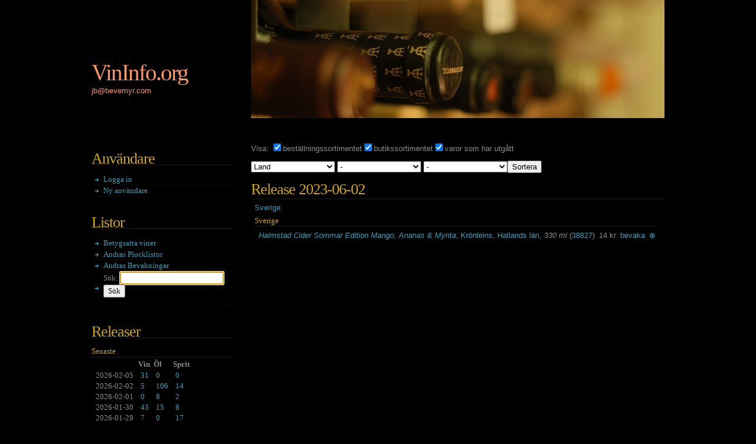

--- FILE ---
content_type: text/html
request_url: https://vininfo.org/release.yaws?type=spirit&date=2023-06-02
body_size: 47205
content:
<META HTTP-EQUIV="Content-Type" CONTENT="text/html; charset=ISO-8859-1">
<html>

<!DOCTYPE html PUBLIC="-//W3C//DTD XHTML 1.0 Strict//EN" "http://www.w3.org/TR/xhtml1/DTD/xhtml1-strict.dtd"></!DOCTYPE>
<html xmlns="http://www.w3.org/1999/xhtml">
<head>
<link rel="alternate" title="Beer RSS" href="//wine.bevemyr.com/beer_rss.yaws" type="application/rss+xml" />
<link rel="alternate" title="Wine RSS" href="//wine.bevemyr.com/wine_rss.yaws" type="application/rss+xml" />
<link rel="alternate" title="Spirits RSS" href="//wine.bevemyr.com/spirits_rss.yaws" type="application/rss+xml" />
<meta http-equiv="content-type" content="text/html; charset=iso-8859-1" />
<title>VinInfo.org</title>
<link href="print.css" rel="stylesheet" type="text/css" media="print" />
<link href="default.css" rel="stylesheet" type="text/css" media="screen" />
<script src="jquery-2.1.4.js" type="text/javascript"></script>
<script src="wine.js" type="text/javascript"></script>
<script async src="https://www.googletagmanager.com/gtag/js?id=UA-4091716-1"></script>
<script>window.dataLayer = window.dataLayer || [];
function gtag(){dataLayer.push(arguments);}
gtag('js', new Date());

gtag('config', 'UA-4091716-1');
</script></head>
<body onload="check_interbox();check_checkboxes();document.f.query.focus();">
<div id="header" class="hbg8"><a href="/index.yaws">
<h1>VinInfo.org</h1>
<p>jb@bevemyr.com</p></a></div>
<div id="page">
<div id="sidebar">
<ul>
<li>
<h2 class="title">Användare</h2>
<ul>
<li><a href="login.yaws">Logga in</a></li>
<li><a href="create.yaws">Ny användare</a></li></ul>
<h2 class="title">Listor</h2>
<ul>
<li><a href="top_list.yaws?sort1=value_poly">Betygsatta viner</a></li>
<li><a href="list_olists.yaws">Andras Plocklistor</a></li>
<li><a href="list_osubs.yaws">Andras Bevakningar</a></li>
<li>
<form method="get" action="query2.yaws" name="f">Sök:&nbsp;<input type="text" name="query" value="" />&nbsp;<input type="submit" value="Sök" /></form></li></ul></li>
<li>
<h2 class="title">Releaser</h2>
<p></p>
<h3 class="title">Senaste</h3>
<table>
<tr>
<th align="left"></th>
<th align="left">Vin</th>
<th align="left">Öl</th>
<th align="left">Sprit</th></tr>
<tr>
<td nowrap>2026-02-05</td>
<td nowrap><a href="release.yaws?type=wine&date=2026-02-05">31</a></td>
<td nowrap><a href="release.yaws?type=beer&date=2026-02-05">0</a></td>
<td nowrap><a href="release.yaws?type=spirit&date=2026-02-05">0</a></td></tr>
<tr>
<td nowrap>2026-02-02</td>
<td nowrap><a href="release.yaws?type=wine&date=2026-02-02">5</a></td>
<td nowrap><a href="release.yaws?type=beer&date=2026-02-02">106</a></td>
<td nowrap><a href="release.yaws?type=spirit&date=2026-02-02">14</a></td></tr>
<tr>
<td nowrap>2026-02-01</td>
<td nowrap><a href="release.yaws?type=wine&date=2026-02-01">0</a></td>
<td nowrap><a href="release.yaws?type=beer&date=2026-02-01">8</a></td>
<td nowrap><a href="release.yaws?type=spirit&date=2026-02-01">2</a></td></tr>
<tr>
<td nowrap>2026-01-30</td>
<td nowrap><a href="release.yaws?type=wine&date=2026-01-30">43</a></td>
<td nowrap><a href="release.yaws?type=beer&date=2026-01-30">15</a></td>
<td nowrap><a href="release.yaws?type=spirit&date=2026-01-30">8</a></td></tr>
<tr>
<td nowrap>2026-01-29</td>
<td nowrap><a href="release.yaws?type=wine&date=2026-01-29">7</a></td>
<td nowrap><a href="release.yaws?type=beer&date=2026-01-29">0</a></td>
<td nowrap><a href="release.yaws?type=spirit&date=2026-01-29">17</a></td></tr>
<tr>
<td nowrap>2026-01-23</td>
<td nowrap><a href="release.yaws?type=wine&date=2026-01-23">44</a></td>
<td nowrap><a href="release.yaws?type=beer&date=2026-01-23">12</a></td>
<td nowrap><a href="release.yaws?type=spirit&date=2026-01-23">7</a></td></tr>
<tr>
<td nowrap>2026-01-22</td>
<td nowrap><a href="release.yaws?type=wine&date=2026-01-22">28</a></td>
<td nowrap><a href="release.yaws?type=beer&date=2026-01-22">0</a></td>
<td nowrap><a href="release.yaws?type=spirit&date=2026-01-22">2</a></td></tr>
<tr>
<td nowrap>2026-01-21</td>
<td nowrap><a href="release.yaws?type=wine&date=2026-01-21">6</a></td>
<td nowrap><a href="release.yaws?type=beer&date=2026-01-21">5</a></td>
<td nowrap><a href="release.yaws?type=spirit&date=2026-01-21">7</a></td></tr>
<tr>
<td nowrap>2026-01-20</td>
<td nowrap><a href="release.yaws?type=wine&date=2026-01-20">13</a></td>
<td nowrap><a href="release.yaws?type=beer&date=2026-01-20">1</a></td>
<td nowrap><a href="release.yaws?type=spirit&date=2026-01-20">6</a></td></tr>
<tr>
<td nowrap>2026-01-19</td>
<td nowrap><a href="release.yaws?type=wine&date=2026-01-19">26</a></td>
<td nowrap><a href="release.yaws?type=beer&date=2026-01-19">2</a></td>
<td nowrap><a href="release.yaws?type=spirit&date=2026-01-19">0</a></td></tr></table>
<h3 class="title"><a href="full_releasetable.yaws">Samtliga Releaser</a></h3></li>
<li>
<h2 class="title">Uppdateringar</h2>
<p></p>
<h3 class="title">Senaste</h3>
<table>
<tr>
<th align="left"></th>
<th align="left">Vin</th>
<th align="left">Öl</th>
<th align="left">Sprit</th></tr>
<tr>
<td>2026-01-15</td>
<td nowrap><a href="wine2.yaws?date=2026-01-15-00:00"><span title="nya viner">33</span>(<span title="borttagna">&#134;42</span>)</a></td>
<td nowrap><a href="beer2.yaws?date=2026-01-15-00:00"><span title="nya">0</span>(<span title="borttagna">&#134;6</span>)</a></td>
<td nowrap><a href="spirits2.yaws?date=2026-01-15-00:00"><span title="nya">0</span>(<span title="borttagna">&#134;15</span>)</a></td>
<td></td></tr>
<tr>
<td>2026-01-14</td>
<td nowrap><a href="wine2.yaws?date=2026-01-14-00:00"><span title="nya viner">24</span>(<span title="borttagna">&#134;49</span>)</a></td>
<td nowrap><a href="beer2.yaws?date=2026-01-14-00:00"><span title="nya">8</span>(<span title="borttagna">&#134;19</span>)</a></td>
<td nowrap><a href="spirits2.yaws?date=2026-01-14-00:00"><span title="nya">4</span>(<span title="borttagna">&#134;10</span>)</a></td>
<td></td></tr>
<tr>
<td>2026-01-13</td>
<td nowrap><a href="wine2.yaws?date=2026-01-13-00:00"><span title="nya viner">38</span>(<span title="borttagna">&#134;63</span>)</a></td>
<td nowrap><a href="beer2.yaws?date=2026-01-13-00:00"><span title="nya">2</span>(<span title="borttagna">&#134;4</span>)</a></td>
<td nowrap><a href="spirits2.yaws?date=2026-01-13-00:00"><span title="nya">5</span>(<span title="borttagna">&#134;14</span>)</a></td>
<td></td></tr>
<tr>
<td>2026-01-12</td>
<td nowrap><a href="wine2.yaws?date=2026-01-12-00:00"><span title="nya viner">59</span>(<span title="borttagna">&#134;63</span>)</a></td>
<td nowrap><a href="beer2.yaws?date=2026-01-12-00:00"><span title="nya">104</span>(<span title="borttagna">&#134;24</span>)</a></td>
<td nowrap><a href="spirits2.yaws?date=2026-01-12-00:00"><span title="nya">9</span>(<span title="borttagna">&#134;1</span>)</a></td>
<td></td></tr>
<tr>
<td>2026-01-11</td>
<td nowrap><a href="wine2.yaws?date=2026-01-11-00:00"><span title="nya viner">4</span>(<span title="borttagna">&#134;40</span>)</a></td>
<td nowrap><a href="beer2.yaws?date=2026-01-11-00:00"><span title="nya">9</span>(<span title="borttagna">&#134;15</span>)</a></td>
<td nowrap><a href="spirits2.yaws?date=2026-01-11-00:00"><span title="nya">1</span>(<span title="borttagna">&#134;3</span>)</a></td>
<td></td></tr>
<tr>
<td>2026-01-09</td>
<td nowrap><a href="wine2.yaws?date=2026-01-09-00:00"><span title="nya viner">48</span>(<span title="borttagna">&#134;61</span>)</a></td>
<td nowrap><a href="beer2.yaws?date=2026-01-09-00:00"><span title="nya">15</span>(<span title="borttagna">&#134;7</span>)</a></td>
<td nowrap><a href="spirits2.yaws?date=2026-01-09-00:00"><span title="nya">6</span>(<span title="borttagna">&#134;4</span>)</a></td>
<td></td></tr>
<tr>
<td>2026-01-08</td>
<td nowrap><a href="wine2.yaws?date=2026-01-08-00:00"><span title="nya viner">19</span>(<span title="borttagna">&#134;45</span>)</a></td>
<td nowrap><a href="beer2.yaws?date=2026-01-08-00:00"><span title="nya">1</span>(<span title="borttagna">&#134;7</span>)</a></td>
<td nowrap><a href="spirits2.yaws?date=2026-01-08-00:00"><span title="nya">27</span>(<span title="borttagna">&#134;3</span>)</a></td>
<td></td></tr>
<tr>
<td>2026-01-07</td>
<td nowrap><a href="wine2.yaws?date=2026-01-07-00:00"><span title="nya viner">15</span>(<span title="borttagna">&#134;33</span>)</a></td>
<td nowrap><a href="beer2.yaws?date=2026-01-07-00:00"><span title="nya">2</span>(<span title="borttagna">&#134;5</span>)</a></td>
<td nowrap><a href="spirits2.yaws?date=2026-01-07-00:00"><span title="nya">2</span>(<span title="borttagna">&#134;6</span>)</a></td>
<td></td></tr>
<tr>
<td>2026-01-06</td>
<td nowrap><a href="wine2.yaws?date=2026-01-06-00:00"><span title="nya viner">17</span>(<span title="borttagna">&#134;34</span>)</a></td>
<td nowrap><a href="beer2.yaws?date=2026-01-06-00:00"><span title="nya">0</span>(<span title="borttagna">&#134;10</span>)</a></td>
<td nowrap><a href="spirits2.yaws?date=2026-01-06-00:00"><span title="nya">0</span>(<span title="borttagna">&#134;4</span>)</a></td>
<td></td></tr>
<tr>
<td>2026-01-05</td>
<td nowrap><a href="wine2.yaws?date=2026-01-05-00:00"><span title="nya viner">36</span>(<span title="borttagna">&#134;46</span>)</a></td>
<td nowrap><a href="beer2.yaws?date=2026-01-05-00:00"><span title="nya">1</span>(<span title="borttagna">&#134;1</span>)</a></td>
<td nowrap><a href="spirits2.yaws?date=2026-01-05-00:00"><span title="nya">18</span>(<span title="borttagna">&#134;17</span>)</a></td>
<td></td></tr></table>
<p></p>
<h3 class="title">Arkiv</h3>
<div id="avis202601" style="display:none;"><a onclick="hide_archive('202601')">2026 Januari</a>
<table>
<tr>
<td>2026-01-15</td>
<td nowrap><a href="wine2.yaws?date=2026-01-15-00:00"><span title="nya viner">33</span>(<span title="borttagna">&#134;42</span>)</a></td>
<td nowrap><a href="beer2.yaws?date=2026-01-15-00:00"><span title="nya">0</span>(<span title="borttagna">&#134;6</span>)</a></td>
<td nowrap><a href="spirits2.yaws?date=2026-01-15-00:00"><span title="nya">0</span>(<span title="borttagna">&#134;15</span>)</a></td>
<td></td></tr>
<tr>
<td>2026-01-14</td>
<td nowrap><a href="wine2.yaws?date=2026-01-14-00:00"><span title="nya viner">24</span>(<span title="borttagna">&#134;49</span>)</a></td>
<td nowrap><a href="beer2.yaws?date=2026-01-14-00:00"><span title="nya">8</span>(<span title="borttagna">&#134;19</span>)</a></td>
<td nowrap><a href="spirits2.yaws?date=2026-01-14-00:00"><span title="nya">4</span>(<span title="borttagna">&#134;10</span>)</a></td>
<td></td></tr>
<tr>
<td>2026-01-13</td>
<td nowrap><a href="wine2.yaws?date=2026-01-13-00:00"><span title="nya viner">38</span>(<span title="borttagna">&#134;63</span>)</a></td>
<td nowrap><a href="beer2.yaws?date=2026-01-13-00:00"><span title="nya">2</span>(<span title="borttagna">&#134;4</span>)</a></td>
<td nowrap><a href="spirits2.yaws?date=2026-01-13-00:00"><span title="nya">5</span>(<span title="borttagna">&#134;14</span>)</a></td>
<td></td></tr>
<tr>
<td>2026-01-12</td>
<td nowrap><a href="wine2.yaws?date=2026-01-12-00:00"><span title="nya viner">59</span>(<span title="borttagna">&#134;63</span>)</a></td>
<td nowrap><a href="beer2.yaws?date=2026-01-12-00:00"><span title="nya">104</span>(<span title="borttagna">&#134;24</span>)</a></td>
<td nowrap><a href="spirits2.yaws?date=2026-01-12-00:00"><span title="nya">9</span>(<span title="borttagna">&#134;1</span>)</a></td>
<td></td></tr>
<tr>
<td>2026-01-11</td>
<td nowrap><a href="wine2.yaws?date=2026-01-11-00:00"><span title="nya viner">4</span>(<span title="borttagna">&#134;40</span>)</a></td>
<td nowrap><a href="beer2.yaws?date=2026-01-11-00:00"><span title="nya">9</span>(<span title="borttagna">&#134;15</span>)</a></td>
<td nowrap><a href="spirits2.yaws?date=2026-01-11-00:00"><span title="nya">1</span>(<span title="borttagna">&#134;3</span>)</a></td>
<td></td></tr>
<tr>
<td>2026-01-09</td>
<td nowrap><a href="wine2.yaws?date=2026-01-09-00:00"><span title="nya viner">48</span>(<span title="borttagna">&#134;61</span>)</a></td>
<td nowrap><a href="beer2.yaws?date=2026-01-09-00:00"><span title="nya">15</span>(<span title="borttagna">&#134;7</span>)</a></td>
<td nowrap><a href="spirits2.yaws?date=2026-01-09-00:00"><span title="nya">6</span>(<span title="borttagna">&#134;4</span>)</a></td>
<td></td></tr>
<tr>
<td>2026-01-08</td>
<td nowrap><a href="wine2.yaws?date=2026-01-08-00:00"><span title="nya viner">19</span>(<span title="borttagna">&#134;45</span>)</a></td>
<td nowrap><a href="beer2.yaws?date=2026-01-08-00:00"><span title="nya">1</span>(<span title="borttagna">&#134;7</span>)</a></td>
<td nowrap><a href="spirits2.yaws?date=2026-01-08-00:00"><span title="nya">27</span>(<span title="borttagna">&#134;3</span>)</a></td>
<td></td></tr>
<tr>
<td>2026-01-07</td>
<td nowrap><a href="wine2.yaws?date=2026-01-07-00:00"><span title="nya viner">15</span>(<span title="borttagna">&#134;33</span>)</a></td>
<td nowrap><a href="beer2.yaws?date=2026-01-07-00:00"><span title="nya">2</span>(<span title="borttagna">&#134;5</span>)</a></td>
<td nowrap><a href="spirits2.yaws?date=2026-01-07-00:00"><span title="nya">2</span>(<span title="borttagna">&#134;6</span>)</a></td>
<td></td></tr>
<tr>
<td>2026-01-06</td>
<td nowrap><a href="wine2.yaws?date=2026-01-06-00:00"><span title="nya viner">17</span>(<span title="borttagna">&#134;34</span>)</a></td>
<td nowrap><a href="beer2.yaws?date=2026-01-06-00:00"><span title="nya">0</span>(<span title="borttagna">&#134;10</span>)</a></td>
<td nowrap><a href="spirits2.yaws?date=2026-01-06-00:00"><span title="nya">0</span>(<span title="borttagna">&#134;4</span>)</a></td>
<td></td></tr>
<tr>
<td>2026-01-05</td>
<td nowrap><a href="wine2.yaws?date=2026-01-05-00:00"><span title="nya viner">36</span>(<span title="borttagna">&#134;46</span>)</a></td>
<td nowrap><a href="beer2.yaws?date=2026-01-05-00:00"><span title="nya">1</span>(<span title="borttagna">&#134;1</span>)</a></td>
<td nowrap><a href="spirits2.yaws?date=2026-01-05-00:00"><span title="nya">18</span>(<span title="borttagna">&#134;17</span>)</a></td>
<td></td></tr>
<tr>
<td>2026-01-04</td>
<td nowrap><a href="wine2.yaws?date=2026-01-04-00:00"><span title="nya viner">0</span>(<span title="borttagna">&#134;6</span>)</a></td>
<td nowrap><a href="beer2.yaws?date=2026-01-04-00:00"><span title="nya">1</span>(<span title="borttagna">&#134;6</span>)</a></td>
<td nowrap><a href="spirits2.yaws?date=2026-01-04-00:00"><span title="nya">0</span>(<span title="borttagna">&#134;1</span>)</a></td>
<td></td></tr>
<tr>
<td>2026-01-03</td>
<td nowrap><a href="wine2.yaws?date=2026-01-03-00:00"><span title="nya viner">1</span>(<span title="borttagna">&#134;31</span>)</a></td>
<td nowrap><a href="beer2.yaws?date=2026-01-03-00:00"><span title="nya">3</span>(<span title="borttagna">&#134;3</span>)</a></td>
<td nowrap><a href="spirits2.yaws?date=2026-01-03-00:00"><span title="nya">0</span>(<span title="borttagna">&#134;2</span>)</a></td>
<td></td></tr>
<tr>
<td>2026-01-02</td>
<td nowrap><a href="wine2.yaws?date=2026-01-02-00:00"><span title="nya viner">45</span>(<span title="borttagna">&#134;43</span>)</a></td>
<td nowrap><a href="beer2.yaws?date=2026-01-02-00:00"><span title="nya">17</span>(<span title="borttagna">&#134;8</span>)</a></td>
<td nowrap><a href="spirits2.yaws?date=2026-01-02-00:00"><span title="nya">7</span>(<span title="borttagna">&#134;3</span>)</a></td>
<td></td></tr>
<tr>
<td>2026-01-01</td>
<td nowrap><a href="wine2.yaws?date=2026-01-01-00:00"><span title="nya viner">35</span>(<span title="borttagna">&#134;41</span>)</a></td>
<td nowrap><a href="beer2.yaws?date=2026-01-01-00:00"><span title="nya">4</span>(<span title="borttagna">&#134;18</span>)</a></td>
<td nowrap><a href="spirits2.yaws?date=2026-01-01-00:00"><span title="nya">3</span>(<span title="borttagna">&#134;3</span>)</a></td>
<td></td></tr></table></div>
<div id="ahid202601" style="display:block;"><a onclick="unhide_archive('202601')">2026 Januari</a></div>
<div id="avis202512" style="display:none;"><a onclick="hide_archive('202512')">2025 December</a>
<table>
<tr>
<td>2025-12-31</td>
<td nowrap><a href="wine2.yaws?date=2025-12-31-00:00"><span title="nya viner">12</span>(<span title="borttagna">&#134;35</span>)</a></td>
<td nowrap><a href="beer2.yaws?date=2025-12-31-00:00"><span title="nya">3</span>(<span title="borttagna">&#134;6</span>)</a></td>
<td nowrap><a href="spirits2.yaws?date=2025-12-31-00:00"><span title="nya">4</span>(<span title="borttagna">&#134;11</span>)</a></td>
<td></td></tr>
<tr>
<td>2025-12-30</td>
<td nowrap><a href="wine2.yaws?date=2025-12-30-00:00"><span title="nya viner">29</span>(<span title="borttagna">&#134;56</span>)</a></td>
<td nowrap><a href="beer2.yaws?date=2025-12-30-00:00"><span title="nya">0</span>(<span title="borttagna">&#134;3</span>)</a></td>
<td nowrap><a href="spirits2.yaws?date=2025-12-30-00:00"><span title="nya">2</span>(<span title="borttagna">&#134;1</span>)</a></td>
<td></td></tr>
<tr>
<td>2025-12-29</td>
<td nowrap><a href="wine2.yaws?date=2025-12-29-00:00"><span title="nya viner">37</span>(<span title="borttagna">&#134;35</span>)</a></td>
<td nowrap><a href="beer2.yaws?date=2025-12-29-00:00"><span title="nya">1</span>(<span title="borttagna">&#134;1</span>)</a></td>
<td nowrap><a href="spirits2.yaws?date=2025-12-29-00:00"><span title="nya">15</span>(<span title="borttagna">&#134;13</span>)</a></td>
<td></td></tr>
<tr>
<td>2025-12-28</td>
<td nowrap><a href="wine2.yaws?date=2025-12-28-00:00"><span title="nya viner">0</span>(<span title="borttagna">&#134;10</span>)</a></td>
<td nowrap><a href="beer2.yaws?date=2025-12-28-00:00"><span title="nya">0</span>(<span title="borttagna">&#134;4</span>)</a></td>
<td nowrap><a href="spirits2.yaws?date=2025-12-28-00:00"><span title="nya">0</span>(<span title="borttagna">&#134;2</span>)</a></td>
<td></td></tr>
<tr>
<td>2025-12-27</td>
<td nowrap><a href="wine2.yaws?date=2025-12-27-00:00"><span title="nya viner">0</span>(<span title="borttagna">&#134;6</span>)</a></td>
<td nowrap><a href="beer2.yaws?date=2025-12-27-00:00"><span title="nya">0</span>(<span title="borttagna">&#134;12</span>)</a></td>
<td nowrap><a href="spirits2.yaws?date=2025-12-27-00:00"><span title="nya">0</span>(<span title="borttagna">&#134;3</span>)</a></td>
<td></td></tr>
<tr>
<td>2025-12-26</td>
<td nowrap><a href="wine2.yaws?date=2025-12-26-00:00"><span title="nya viner">0</span>(<span title="borttagna">&#134;5</span>)</a></td>
<td nowrap><a href="beer2.yaws?date=2025-12-26-00:00"><span title="nya">0</span>(<span title="borttagna">&#134;2</span>)</a></td>
<td nowrap><a href="spirits2.yaws?date=2025-12-26-00:00"><span title="nya">0</span>(<span title="borttagna">&#134;3</span>)</a></td>
<td></td></tr>
<tr>
<td>2025-12-25</td>
<td nowrap><a href="wine2.yaws?date=2025-12-25-00:00"><span title="nya viner">4</span>(<span title="borttagna">&#134;7</span>)</a></td>
<td nowrap><a href="beer2.yaws?date=2025-12-25-00:00"><span title="nya">12</span>(<span title="borttagna">&#134;9</span>)</a></td>
<td nowrap><a href="spirits2.yaws?date=2025-12-25-00:00"><span title="nya">1</span>(<span title="borttagna">&#134;0</span>)</a></td>
<td></td></tr>
<tr>
<td>2025-12-24</td>
<td nowrap><a href="wine2.yaws?date=2025-12-24-00:00"><span title="nya viner">1</span>(<span title="borttagna">&#134;39</span>)</a></td>
<td nowrap><a href="beer2.yaws?date=2025-12-24-00:00"><span title="nya">0</span>(<span title="borttagna">&#134;15</span>)</a></td>
<td nowrap><a href="spirits2.yaws?date=2025-12-24-00:00"><span title="nya">0</span>(<span title="borttagna">&#134;2</span>)</a></td>
<td></td></tr>
<tr>
<td>2025-12-23</td>
<td nowrap><a href="wine2.yaws?date=2025-12-23-00:00"><span title="nya viner">29</span>(<span title="borttagna">&#134;48</span>)</a></td>
<td nowrap><a href="beer2.yaws?date=2025-12-23-00:00"><span title="nya">3</span>(<span title="borttagna">&#134;18</span>)</a></td>
<td nowrap><a href="spirits2.yaws?date=2025-12-23-00:00"><span title="nya">0</span>(<span title="borttagna">&#134;3</span>)</a></td>
<td></td></tr>
<tr>
<td>2025-12-22</td>
<td nowrap><a href="wine2.yaws?date=2025-12-22-00:00"><span title="nya viner">36</span>(<span title="borttagna">&#134;34</span>)</a></td>
<td nowrap><a href="beer2.yaws?date=2025-12-22-00:00"><span title="nya">79</span>(<span title="borttagna">&#134;11</span>)</a></td>
<td nowrap><a href="spirits2.yaws?date=2025-12-22-00:00"><span title="nya">14</span>(<span title="borttagna">&#134;6</span>)</a></td>
<td></td></tr>
<tr>
<td>2025-12-21</td>
<td nowrap><a href="wine2.yaws?date=2025-12-21-00:00"><span title="nya viner">2</span>(<span title="borttagna">&#134;13</span>)</a></td>
<td nowrap><a href="beer2.yaws?date=2025-12-21-00:00"><span title="nya">0</span>(<span title="borttagna">&#134;4</span>)</a></td>
<td nowrap><a href="spirits2.yaws?date=2025-12-21-00:00"><span title="nya">0</span>(<span title="borttagna">&#134;1</span>)</a></td>
<td></td></tr>
<tr>
<td>2025-12-20</td>
<td nowrap><a href="wine2.yaws?date=2025-12-20-00:00"><span title="nya viner">1</span>(<span title="borttagna">&#134;46</span>)</a></td>
<td nowrap><a href="beer2.yaws?date=2025-12-20-00:00"><span title="nya">0</span>(<span title="borttagna">&#134;13</span>)</a></td>
<td nowrap><a href="spirits2.yaws?date=2025-12-20-00:00"><span title="nya">0</span>(<span title="borttagna">&#134;9</span>)</a></td>
<td></td></tr>
<tr>
<td>2025-12-19</td>
<td nowrap><a href="wine2.yaws?date=2025-12-19-00:00"><span title="nya viner">4</span>(<span title="borttagna">&#134;41</span>)</a></td>
<td nowrap><a href="beer2.yaws?date=2025-12-19-00:00"><span title="nya">1</span>(<span title="borttagna">&#134;5</span>)</a></td>
<td nowrap><a href="spirits2.yaws?date=2025-12-19-00:00"><span title="nya">2</span>(<span title="borttagna">&#134;5</span>)</a></td>
<td></td></tr>
<tr>
<td>2025-12-18</td>
<td nowrap><a href="wine2.yaws?date=2025-12-18-00:00"><span title="nya viner">3</span>(<span title="borttagna">&#134;11</span>)</a></td>
<td nowrap><a href="beer2.yaws?date=2025-12-18-00:00"><span title="nya">0</span>(<span title="borttagna">&#134;4</span>)</a></td>
<td nowrap><a href="spirits2.yaws?date=2025-12-18-00:00"><span title="nya">0</span>(<span title="borttagna">&#134;5</span>)</a></td>
<td></td></tr>
<tr>
<td>2025-12-17</td>
<td nowrap><a href="wine2.yaws?date=2025-12-17-00:00"><span title="nya viner">10</span>(<span title="borttagna">&#134;34</span>)</a></td>
<td nowrap><a href="beer2.yaws?date=2025-12-17-00:00"><span title="nya">1</span>(<span title="borttagna">&#134;11</span>)</a></td>
<td nowrap><a href="spirits2.yaws?date=2025-12-17-00:00"><span title="nya">0</span>(<span title="borttagna">&#134;2</span>)</a></td>
<td></td></tr>
<tr>
<td>2025-12-16</td>
<td nowrap><a href="wine2.yaws?date=2025-12-16-00:00"><span title="nya viner">33</span>(<span title="borttagna">&#134;55</span>)</a></td>
<td nowrap><a href="beer2.yaws?date=2025-12-16-00:00"><span title="nya">3</span>(<span title="borttagna">&#134;10</span>)</a></td>
<td nowrap><a href="spirits2.yaws?date=2025-12-16-00:00"><span title="nya">2</span>(<span title="borttagna">&#134;10</span>)</a></td>
<td></td></tr>
<tr>
<td>2025-12-15</td>
<td nowrap><a href="wine2.yaws?date=2025-12-15-00:00"><span title="nya viner">49</span>(<span title="borttagna">&#134;53</span>)</a></td>
<td nowrap><a href="beer2.yaws?date=2025-12-15-00:00"><span title="nya">1</span>(<span title="borttagna">&#134;1</span>)</a></td>
<td nowrap><a href="spirits2.yaws?date=2025-12-15-00:00"><span title="nya">14</span>(<span title="borttagna">&#134;11</span>)</a></td>
<td></td></tr>
<tr>
<td>2025-12-14</td>
<td nowrap><a href="wine2.yaws?date=2025-12-14-00:00"><span title="nya viner">1</span>(<span title="borttagna">&#134;5</span>)</a></td>
<td nowrap><a href="beer2.yaws?date=2025-12-14-00:00"><span title="nya">0</span>(<span title="borttagna">&#134;8</span>)</a></td>
<td nowrap><a href="spirits2.yaws?date=2025-12-14-00:00"><span title="nya">0</span>(<span title="borttagna">&#134;2</span>)</a></td>
<td></td></tr>
<tr>
<td>2025-12-13</td>
<td nowrap><a href="wine2.yaws?date=2025-12-13-00:00"><span title="nya viner">3</span>(<span title="borttagna">&#134;30</span>)</a></td>
<td nowrap><a href="beer2.yaws?date=2025-12-13-00:00"><span title="nya">2</span>(<span title="borttagna">&#134;11</span>)</a></td>
<td nowrap><a href="spirits2.yaws?date=2025-12-13-00:00"><span title="nya">0</span>(<span title="borttagna">&#134;4</span>)</a></td>
<td></td></tr>
<tr>
<td>2025-12-12</td>
<td nowrap><a href="wine2.yaws?date=2025-12-12-00:00"><span title="nya viner">2</span>(<span title="borttagna">&#134;19</span>)</a></td>
<td nowrap><a href="beer2.yaws?date=2025-12-12-00:00"><span title="nya">1</span>(<span title="borttagna">&#134;4</span>)</a></td>
<td nowrap><a href="spirits2.yaws?date=2025-12-12-00:00"><span title="nya">0</span>(<span title="borttagna">&#134;2</span>)</a></td>
<td></td></tr>
<tr>
<td>2025-12-11</td>
<td nowrap><a href="wine2.yaws?date=2025-12-11-00:00"><span title="nya viner">2</span>(<span title="borttagna">&#134;28</span>)</a></td>
<td nowrap><a href="beer2.yaws?date=2025-12-11-00:00"><span title="nya">12</span>(<span title="borttagna">&#134;13</span>)</a></td>
<td nowrap><a href="spirits2.yaws?date=2025-12-11-00:00"><span title="nya">0</span>(<span title="borttagna">&#134;4</span>)</a></td>
<td></td></tr>
<tr>
<td>2025-12-10</td>
<td nowrap><a href="wine2.yaws?date=2025-12-10-00:00"><span title="nya viner">42</span>(<span title="borttagna">&#134;58</span>)</a></td>
<td nowrap><a href="beer2.yaws?date=2025-12-10-00:00"><span title="nya">8</span>(<span title="borttagna">&#134;12</span>)</a></td>
<td nowrap><a href="spirits2.yaws?date=2025-12-10-00:00"><span title="nya">4</span>(<span title="borttagna">&#134;4</span>)</a></td>
<td></td></tr>
<tr>
<td>2025-12-09</td>
<td nowrap><a href="wine2.yaws?date=2025-12-09-00:00"><span title="nya viner">65</span>(<span title="borttagna">&#134;84</span>)</a></td>
<td nowrap><a href="beer2.yaws?date=2025-12-09-00:00"><span title="nya">9</span>(<span title="borttagna">&#134;2</span>)</a></td>
<td nowrap><a href="spirits2.yaws?date=2025-12-09-00:00"><span title="nya">2</span>(<span title="borttagna">&#134;8</span>)</a></td>
<td></td></tr>
<tr>
<td>2025-12-08</td>
<td nowrap><a href="wine2.yaws?date=2025-12-08-00:00"><span title="nya viner">52</span>(<span title="borttagna">&#134;60</span>)</a></td>
<td nowrap><a href="beer2.yaws?date=2025-12-08-00:00"><span title="nya">1</span>(<span title="borttagna">&#134;3</span>)</a></td>
<td nowrap><a href="spirits2.yaws?date=2025-12-08-00:00"><span title="nya">31</span>(<span title="borttagna">&#134;21</span>)</a></td>
<td></td></tr>
<tr>
<td>2025-12-07</td>
<td nowrap><a href="wine2.yaws?date=2025-12-07-00:00"><span title="nya viner">1</span>(<span title="borttagna">&#134;5</span>)</a></td>
<td nowrap><a href="beer2.yaws?date=2025-12-07-00:00"><span title="nya">0</span>(<span title="borttagna">&#134;2</span>)</a></td>
<td nowrap><a href="spirits2.yaws?date=2025-12-07-00:00"><span title="nya">0</span>(<span title="borttagna">&#134;2</span>)</a></td>
<td></td></tr>
<tr>
<td>2025-12-06</td>
<td nowrap><a href="wine2.yaws?date=2025-12-06-00:00"><span title="nya viner">10</span>(<span title="borttagna">&#134;28</span>)</a></td>
<td nowrap><a href="beer2.yaws?date=2025-12-06-00:00"><span title="nya">0</span>(<span title="borttagna">&#134;6</span>)</a></td>
<td nowrap><a href="spirits2.yaws?date=2025-12-06-00:00"><span title="nya">0</span>(<span title="borttagna">&#134;6</span>)</a></td>
<td></td></tr>
<tr>
<td>2025-12-05</td>
<td nowrap><a href="wine2.yaws?date=2025-12-05-00:00"><span title="nya viner">7</span>(<span title="borttagna">&#134;23</span>)</a></td>
<td nowrap><a href="beer2.yaws?date=2025-12-05-00:00"><span title="nya">0</span>(<span title="borttagna">&#134;17</span>)</a></td>
<td nowrap><a href="spirits2.yaws?date=2025-12-05-00:00"><span title="nya">2</span>(<span title="borttagna">&#134;7</span>)</a></td>
<td></td></tr>
<tr>
<td>2025-12-04</td>
<td nowrap><a href="wine2.yaws?date=2025-12-04-00:00"><span title="nya viner">2</span>(<span title="borttagna">&#134;25</span>)</a></td>
<td nowrap><a href="beer2.yaws?date=2025-12-04-00:00"><span title="nya">1</span>(<span title="borttagna">&#134;10</span>)</a></td>
<td nowrap><a href="spirits2.yaws?date=2025-12-04-00:00"><span title="nya">1</span>(<span title="borttagna">&#134;6</span>)</a></td>
<td></td></tr>
<tr>
<td>2025-12-03</td>
<td nowrap><a href="wine2.yaws?date=2025-12-03-00:00"><span title="nya viner">68</span>(<span title="borttagna">&#134;82</span>)</a></td>
<td nowrap><a href="beer2.yaws?date=2025-12-03-00:00"><span title="nya">3</span>(<span title="borttagna">&#134;5</span>)</a></td>
<td nowrap><a href="spirits2.yaws?date=2025-12-03-00:00"><span title="nya">9</span>(<span title="borttagna">&#134;8</span>)</a></td>
<td></td></tr>
<tr>
<td>2025-12-02</td>
<td nowrap><a href="wine2.yaws?date=2025-12-02-00:00"><span title="nya viner">40</span>(<span title="borttagna">&#134;49</span>)</a></td>
<td nowrap><a href="beer2.yaws?date=2025-12-02-00:00"><span title="nya">9</span>(<span title="borttagna">&#134;13</span>)</a></td>
<td nowrap><a href="spirits2.yaws?date=2025-12-02-00:00"><span title="nya">2</span>(<span title="borttagna">&#134;6</span>)</a></td>
<td></td></tr>
<tr>
<td>2025-12-01</td>
<td nowrap><a href="wine2.yaws?date=2025-12-01-00:00"><span title="nya viner">57</span>(<span title="borttagna">&#134;58</span>)</a></td>
<td nowrap><a href="beer2.yaws?date=2025-12-01-00:00"><span title="nya">8</span>(<span title="borttagna">&#134;6</span>)</a></td>
<td nowrap><a href="spirits2.yaws?date=2025-12-01-00:00"><span title="nya">21</span>(<span title="borttagna">&#134;16</span>)</a></td>
<td></td></tr></table></div>
<div id="ahid202512" style="display:block;"><a onclick="unhide_archive('202512')">2025 December</a></div>
<div id="avis202511" style="display:none;"><a onclick="hide_archive('202511')">2025 November</a>
<table>
<tr>
<td>2025-11-30</td>
<td nowrap><a href="wine2.yaws?date=2025-11-30-00:00"><span title="nya viner">0</span>(<span title="borttagna">&#134;12</span>)</a></td>
<td nowrap><a href="beer2.yaws?date=2025-11-30-00:00"><span title="nya">0</span>(<span title="borttagna">&#134;11</span>)</a></td>
<td nowrap><a href="spirits2.yaws?date=2025-11-30-00:00"><span title="nya">0</span>(<span title="borttagna">&#134;1</span>)</a></td>
<td></td></tr>
<tr>
<td>2025-11-29</td>
<td nowrap><a href="wine2.yaws?date=2025-11-29-00:00"><span title="nya viner">3</span>(<span title="borttagna">&#134;28</span>)</a></td>
<td nowrap><a href="beer2.yaws?date=2025-11-29-00:00"><span title="nya">0</span>(<span title="borttagna">&#134;10</span>)</a></td>
<td nowrap><a href="spirits2.yaws?date=2025-11-29-00:00"><span title="nya">0</span>(<span title="borttagna">&#134;3</span>)</a></td>
<td></td></tr>
<tr>
<td>2025-11-28</td>
<td nowrap><a href="wine2.yaws?date=2025-11-28-00:00"><span title="nya viner">2</span>(<span title="borttagna">&#134;18</span>)</a></td>
<td nowrap><a href="beer2.yaws?date=2025-11-28-00:00"><span title="nya">1</span>(<span title="borttagna">&#134;7</span>)</a></td>
<td nowrap><a href="spirits2.yaws?date=2025-11-28-00:00"><span title="nya">0</span>(<span title="borttagna">&#134;1</span>)</a></td>
<td></td></tr>
<tr>
<td>2025-11-27</td>
<td nowrap><a href="wine2.yaws?date=2025-11-27-00:00"><span title="nya viner">6</span>(<span title="borttagna">&#134;17</span>)</a></td>
<td nowrap><a href="beer2.yaws?date=2025-11-27-00:00"><span title="nya">0</span>(<span title="borttagna">&#134;9</span>)</a></td>
<td nowrap><a href="spirits2.yaws?date=2025-11-27-00:00"><span title="nya">0</span>(<span title="borttagna">&#134;1</span>)</a></td>
<td></td></tr>
<tr>
<td>2025-11-26</td>
<td nowrap><a href="wine2.yaws?date=2025-11-26-00:00"><span title="nya viner">27</span>(<span title="borttagna">&#134;42</span>)</a></td>
<td nowrap><a href="beer2.yaws?date=2025-11-26-00:00"><span title="nya">9</span>(<span title="borttagna">&#134;7</span>)</a></td>
<td nowrap><a href="spirits2.yaws?date=2025-11-26-00:00"><span title="nya">6</span>(<span title="borttagna">&#134;7</span>)</a></td>
<td></td></tr>
<tr>
<td>2025-11-25</td>
<td nowrap><a href="wine2.yaws?date=2025-11-25-00:00"><span title="nya viner">23</span>(<span title="borttagna">&#134;42</span>)</a></td>
<td nowrap><a href="beer2.yaws?date=2025-11-25-00:00"><span title="nya">4</span>(<span title="borttagna">&#134;12</span>)</a></td>
<td nowrap><a href="spirits2.yaws?date=2025-11-25-00:00"><span title="nya">4</span>(<span title="borttagna">&#134;11</span>)</a></td>
<td></td></tr>
<tr>
<td>2025-11-24</td>
<td nowrap><a href="wine2.yaws?date=2025-11-24-00:00"><span title="nya viner">26</span>(<span title="borttagna">&#134;18</span>)</a></td>
<td nowrap><a href="beer2.yaws?date=2025-11-24-00:00"><span title="nya">20</span>(<span title="borttagna">&#134;2</span>)</a></td>
<td nowrap><a href="spirits2.yaws?date=2025-11-24-00:00"><span title="nya">16</span>(<span title="borttagna">&#134;9</span>)</a></td>
<td></td></tr>
<tr>
<td>2025-11-23</td>
<td nowrap><a href="wine2.yaws?date=2025-11-23-00:00"><span title="nya viner">0</span>(<span title="borttagna">&#134;13</span>)</a></td>
<td nowrap><a href="beer2.yaws?date=2025-11-23-00:00"><span title="nya">0</span>(<span title="borttagna">&#134;9</span>)</a></td>
<td nowrap><a href="spirits2.yaws?date=2025-11-23-00:00"><span title="nya">2</span>(<span title="borttagna">&#134;3</span>)</a></td>
<td></td></tr>
<tr>
<td>2025-11-22</td>
<td nowrap><a href="wine2.yaws?date=2025-11-22-00:00"><span title="nya viner">3</span>(<span title="borttagna">&#134;28</span>)</a></td>
<td nowrap><a href="beer2.yaws?date=2025-11-22-00:00"><span title="nya">0</span>(<span title="borttagna">&#134;15</span>)</a></td>
<td nowrap><a href="spirits2.yaws?date=2025-11-22-00:00"><span title="nya">1</span>(<span title="borttagna">&#134;8</span>)</a></td>
<td></td></tr>
<tr>
<td>2025-11-21</td>
<td nowrap><a href="wine2.yaws?date=2025-11-21-00:00"><span title="nya viner">4</span>(<span title="borttagna">&#134;15</span>)</a></td>
<td nowrap><a href="beer2.yaws?date=2025-11-21-00:00"><span title="nya">2</span>(<span title="borttagna">&#134;8</span>)</a></td>
<td nowrap><a href="spirits2.yaws?date=2025-11-21-00:00"><span title="nya">2</span>(<span title="borttagna">&#134;9</span>)</a></td>
<td></td></tr>
<tr>
<td>2025-11-20</td>
<td nowrap><a href="wine2.yaws?date=2025-11-20-00:00"><span title="nya viner">5</span>(<span title="borttagna">&#134;24</span>)</a></td>
<td nowrap><a href="beer2.yaws?date=2025-11-20-00:00"><span title="nya">2</span>(<span title="borttagna">&#134;7</span>)</a></td>
<td nowrap><a href="spirits2.yaws?date=2025-11-20-00:00"><span title="nya">3</span>(<span title="borttagna">&#134;8</span>)</a></td>
<td></td></tr>
<tr>
<td>2025-11-19</td>
<td nowrap><a href="wine2.yaws?date=2025-11-19-00:00"><span title="nya viner">26</span>(<span title="borttagna">&#134;59</span>)</a></td>
<td nowrap><a href="beer2.yaws?date=2025-11-19-00:00"><span title="nya">20</span>(<span title="borttagna">&#134;39</span>)</a></td>
<td nowrap><a href="spirits2.yaws?date=2025-11-19-00:00"><span title="nya">14</span>(<span title="borttagna">&#134;20</span>)</a></td>
<td></td></tr>
<tr>
<td>2025-11-18</td>
<td nowrap><a href="wine2.yaws?date=2025-11-18-00:00"><span title="nya viner">34</span>(<span title="borttagna">&#134;73</span>)</a></td>
<td nowrap><a href="beer2.yaws?date=2025-11-18-00:00"><span title="nya">7</span>(<span title="borttagna">&#134;14</span>)</a></td>
<td nowrap><a href="spirits2.yaws?date=2025-11-18-00:00"><span title="nya">10</span>(<span title="borttagna">&#134;12</span>)</a></td>
<td></td></tr>
<tr>
<td>2025-11-17</td>
<td nowrap><a href="wine2.yaws?date=2025-11-17-00:00"><span title="nya viner">63</span>(<span title="borttagna">&#134;50</span>)</a></td>
<td nowrap><a href="beer2.yaws?date=2025-11-17-00:00"><span title="nya">161</span>(<span title="borttagna">&#134;32</span>)</a></td>
<td nowrap><a href="spirits2.yaws?date=2025-11-17-00:00"><span title="nya">39</span>(<span title="borttagna">&#134;11</span>)</a></td>
<td></td></tr>
<tr>
<td>2025-11-16</td>
<td nowrap><a href="wine2.yaws?date=2025-11-16-00:00"><span title="nya viner">0</span>(<span title="borttagna">&#134;8</span>)</a></td>
<td nowrap><a href="beer2.yaws?date=2025-11-16-00:00"><span title="nya">0</span>(<span title="borttagna">&#134;1</span>)</a></td>
<td nowrap><a href="spirits2.yaws?date=2025-11-16-00:00"><span title="nya">0</span>(<span title="borttagna">&#134;2</span>)</a></td>
<td></td></tr>
<tr>
<td>2025-11-15</td>
<td nowrap><a href="wine2.yaws?date=2025-11-15-00:00"><span title="nya viner">2</span>(<span title="borttagna">&#134;31</span>)</a></td>
<td nowrap><a href="beer2.yaws?date=2025-11-15-00:00"><span title="nya">0</span>(<span title="borttagna">&#134;8</span>)</a></td>
<td nowrap><a href="spirits2.yaws?date=2025-11-15-00:00"><span title="nya">0</span>(<span title="borttagna">&#134;2</span>)</a></td>
<td></td></tr>
<tr>
<td>2025-11-14</td>
<td nowrap><a href="wine2.yaws?date=2025-11-14-00:00"><span title="nya viner">61</span>(<span title="borttagna">&#134;86</span>)</a></td>
<td nowrap><a href="beer2.yaws?date=2025-11-14-00:00"><span title="nya">17</span>(<span title="borttagna">&#134;20</span>)</a></td>
<td nowrap><a href="spirits2.yaws?date=2025-11-14-00:00"><span title="nya">6</span>(<span title="borttagna">&#134;9</span>)</a></td>
<td></td></tr>
<tr>
<td>2025-11-13</td>
<td nowrap><a href="wine2.yaws?date=2025-11-13-00:00"><span title="nya viner">43</span>(<span title="borttagna">&#134;57</span>)</a></td>
<td nowrap><a href="beer2.yaws?date=2025-11-13-00:00"><span title="nya">1</span>(<span title="borttagna">&#134;19</span>)</a></td>
<td nowrap><a href="spirits2.yaws?date=2025-11-13-00:00"><span title="nya">2</span>(<span title="borttagna">&#134;4</span>)</a></td>
<td></td></tr>
<tr>
<td>2025-11-12</td>
<td nowrap><a href="wine2.yaws?date=2025-11-12-00:00"><span title="nya viner">25</span>(<span title="borttagna">&#134;52</span>)</a></td>
<td nowrap><a href="beer2.yaws?date=2025-11-12-00:00"><span title="nya">5</span>(<span title="borttagna">&#134;16</span>)</a></td>
<td nowrap><a href="spirits2.yaws?date=2025-11-12-00:00"><span title="nya">1</span>(<span title="borttagna">&#134;4</span>)</a></td>
<td></td></tr>
<tr>
<td>2025-11-11</td>
<td nowrap><a href="wine2.yaws?date=2025-11-11-00:00"><span title="nya viner">14</span>(<span title="borttagna">&#134;32</span>)</a></td>
<td nowrap><a href="beer2.yaws?date=2025-11-11-00:00"><span title="nya">4</span>(<span title="borttagna">&#134;18</span>)</a></td>
<td nowrap><a href="spirits2.yaws?date=2025-11-11-00:00"><span title="nya">3</span>(<span title="borttagna">&#134;2</span>)</a></td>
<td></td></tr>
<tr>
<td>2025-11-10</td>
<td nowrap><a href="wine2.yaws?date=2025-11-10-00:00"><span title="nya viner">85</span>(<span title="borttagna">&#134;74</span>)</a></td>
<td nowrap><a href="beer2.yaws?date=2025-11-10-00:00"><span title="nya">16</span>(<span title="borttagna">&#134;3</span>)</a></td>
<td nowrap><a href="spirits2.yaws?date=2025-11-10-00:00"><span title="nya">33</span>(<span title="borttagna">&#134;23</span>)</a></td>
<td></td></tr>
<tr>
<td>2025-11-09</td>
<td nowrap><a href="wine2.yaws?date=2025-11-09-00:00"><span title="nya viner">0</span>(<span title="borttagna">&#134;4</span>)</a></td>
<td nowrap><a href="beer2.yaws?date=2025-11-09-00:00"><span title="nya">0</span>(<span title="borttagna">&#134;12</span>)</a></td>
<td></td>
<td></td></tr>
<tr>
<td>2025-11-08</td>
<td nowrap><a href="wine2.yaws?date=2025-11-08-00:00"><span title="nya viner">1</span>(<span title="borttagna">&#134;14</span>)</a></td>
<td nowrap><a href="beer2.yaws?date=2025-11-08-00:00"><span title="nya">2</span>(<span title="borttagna">&#134;14</span>)</a></td>
<td nowrap><a href="spirits2.yaws?date=2025-11-08-00:00"><span title="nya">0</span>(<span title="borttagna">&#134;2</span>)</a></td>
<td></td></tr>
<tr>
<td>2025-11-07</td>
<td nowrap><a href="wine2.yaws?date=2025-11-07-00:00"><span title="nya viner">60</span>(<span title="borttagna">&#134;80</span>)</a></td>
<td nowrap><a href="beer2.yaws?date=2025-11-07-00:00"><span title="nya">7</span>(<span title="borttagna">&#134;15</span>)</a></td>
<td nowrap><a href="spirits2.yaws?date=2025-11-07-00:00"><span title="nya">6</span>(<span title="borttagna">&#134;10</span>)</a></td>
<td></td></tr>
<tr>
<td>2025-11-06</td>
<td nowrap><a href="wine2.yaws?date=2025-11-06-00:00"><span title="nya viner">41</span>(<span title="borttagna">&#134;47</span>)</a></td>
<td nowrap><a href="beer2.yaws?date=2025-11-06-00:00"><span title="nya">1</span>(<span title="borttagna">&#134;9</span>)</a></td>
<td nowrap><a href="spirits2.yaws?date=2025-11-06-00:00"><span title="nya">1</span>(<span title="borttagna">&#134;2</span>)</a></td>
<td></td></tr>
<tr>
<td>2025-11-05</td>
<td nowrap><a href="wine2.yaws?date=2025-11-05-00:00"><span title="nya viner">36</span>(<span title="borttagna">&#134;78</span>)</a></td>
<td nowrap><a href="beer2.yaws?date=2025-11-05-00:00"><span title="nya">5</span>(<span title="borttagna">&#134;9</span>)</a></td>
<td nowrap><a href="spirits2.yaws?date=2025-11-05-00:00"><span title="nya">14</span>(<span title="borttagna">&#134;20</span>)</a></td>
<td></td></tr>
<tr>
<td>2025-11-04</td>
<td nowrap><a href="wine2.yaws?date=2025-11-04-00:00"><span title="nya viner">55</span>(<span title="borttagna">&#134;74</span>)</a></td>
<td nowrap><a href="beer2.yaws?date=2025-11-04-00:00"><span title="nya">4</span>(<span title="borttagna">&#134;14</span>)</a></td>
<td nowrap><a href="spirits2.yaws?date=2025-11-04-00:00"><span title="nya">5</span>(<span title="borttagna">&#134;6</span>)</a></td>
<td></td></tr>
<tr>
<td>2025-11-03</td>
<td nowrap><a href="wine2.yaws?date=2025-11-03-00:00"><span title="nya viner">190</span>(<span title="borttagna">&#134;284</span>)</a></td>
<td nowrap><a href="beer2.yaws?date=2025-11-03-00:00"><span title="nya">39</span>(<span title="borttagna">&#134;74</span>)</a></td>
<td nowrap><a href="spirits2.yaws?date=2025-11-03-00:00"><span title="nya">97</span>(<span title="borttagna">&#134;69</span>)</a></td>
<td></td></tr></table></div>
<div id="ahid202511" style="display:block;"><a onclick="unhide_archive('202511')">2025 November</a></div></li></ul></div>
<div id="content">
<div class="post">
<div class="hide_options">
<form>Visa: <input type="checkbox" id="hidespecial_checkbox" name="hidespecial" value="on" onClick="hide_special_chb(this.form)">beställningssortimentet</input><input type="checkbox" name="hideregular" id="hideregular_checkbox" value="on" onClick="hide_regular_chb(this.form)">butikssortimentet</input><input type="checkbox" name="hidedead" id="hidedead_checkbox" value="on" onClick="hide_dead_chb(this.form)">varor som har utgått</input></form></div>
<div class="sort_options">
<form method="get" action="/release.yaws">
<select name="sort1">
<option value="-" name="-">-</option>
<option value="price" name="price">Pris</option>
<option value="price_vol" name="price_vol">Pris/Vol</option>
<option value="type" name="type">Vintyp</option>
<option value="country" name="country" selected="true">Land</option>
<option value="region" name="region">Region</option>
<option value="point_range" name="point_range">Poäng intervall</option>
<option value="max" name="max">Maxbetyg</option>
<option value="average" name="average">Medelbetyg</option>
<option value="value" name="value">Medelbetyg/Pris</option>
<option value="value_poly" name="value_poly">MedelbetygPoly/Pris</option>
<option value="ct" name="ct">CT</option>
<option value="ct_value" name="ct_value">CT/Pris</option>
<option value="wa" name="wa">WA</option>
<option value="wa_value" name="wa_value">WA/Pris</option>
<option value="ws" name="ws">WS</option>
<option value="ws_value" name="ws_value">WS/Pris</option>
<option value="iwc" name="iwc">IWC</option>
<option value="iwc_value" name="iwc_value">IWC/Pris</option>
<option value="modified" name="modified">Ändrad</option></select>
<select name="sort2">
<option value="-" name="-" selected="true">-</option>
<option value="price" name="price">Pris</option>
<option value="price_vol" name="price_vol">Pris/Vol</option>
<option value="type" name="type">Vintyp</option>
<option value="country" name="country">Land</option>
<option value="region" name="region">Region</option>
<option value="point_range" name="point_range">Poäng intervall</option>
<option value="max" name="max">Maxbetyg</option>
<option value="average" name="average">Medelbetyg</option>
<option value="value" name="value">Medelbetyg/Pris</option>
<option value="value_poly" name="value_poly">MedelbetygPoly/Pris</option>
<option value="ct" name="ct">CT</option>
<option value="ct_value" name="ct_value">CT/Pris</option>
<option value="wa" name="wa">WA</option>
<option value="wa_value" name="wa_value">WA/Pris</option>
<option value="ws" name="ws">WS</option>
<option value="ws_value" name="ws_value">WS/Pris</option>
<option value="iwc" name="iwc">IWC</option>
<option value="iwc_value" name="iwc_value">IWC/Pris</option>
<option value="modified" name="modified">Ändrad</option></select>
<select name="sort3">
<option value="-" name="-" selected="true">-</option>
<option value="price" name="price">Pris</option>
<option value="price_vol" name="price_vol">Pris/Vol</option>
<option value="type" name="type">Vintyp</option>
<option value="country" name="country">Land</option>
<option value="region" name="region">Region</option>
<option value="point_range" name="point_range">Poäng intervall</option>
<option value="max" name="max">Maxbetyg</option>
<option value="average" name="average">Medelbetyg</option>
<option value="value" name="value">Medelbetyg/Pris</option>
<option value="value_poly" name="value_poly">MedelbetygPoly/Pris</option>
<option value="ct" name="ct">CT</option>
<option value="ct_value" name="ct_value">CT/Pris</option>
<option value="wa" name="wa">WA</option>
<option value="wa_value" name="wa_value">WA/Pris</option>
<option value="ws" name="ws">WS</option>
<option value="ws_value" name="ws_value">WS/Pris</option>
<option value="iwc" name="iwc">IWC</option>
<option value="iwc_value" name="iwc_value">IWC/Pris</option>
<option value="modified" name="modified">Ändrad</option></select><input type="hidden" name="date" value="2023-06-02" /><input type="submit" value="Sortera" /></form></div>
<h2 class="title">Release 2023-06-02</h2>
<table id="winetable" cellspacing="5">
<tr>
<td colspan="10"><a href="#1Sverige">Sverige</a></td></tr>
<tr>
<td colspan="5">
<h3 class="title" id="1Sverige">Sverige</h3></td></tr>
<tr id="sid3882715">
<td nowrap></td>
<td><em><a href="/info2.yaws?id=3882715">Halmstad Cider Sommar Edition Mango, Ananas &amp; Mynta</a></em>, <a href="/producers.yaws?id=3882715" title="Producentsökning">Krönleins</a>, <a href="/region.yaws?id=3882715" title="Regionsökning">Hallands län</a>, <em>330 ml</em> (<a href="http://www.systembolaget.se/38827" title="lagerstatus">38827</a>) </td>
<td align="right">14&nbsp;kr</td>
<td><a class="noprint" href="subscribe.yaws?id=3882715">bevaka</a></td>
<td><a class="noprint" title="Lägg till i plocklista" href="#" onclick="add_to_list(3882715)">&oplus;</a></td></tr></table></div></div></div></body></html>
</html>
